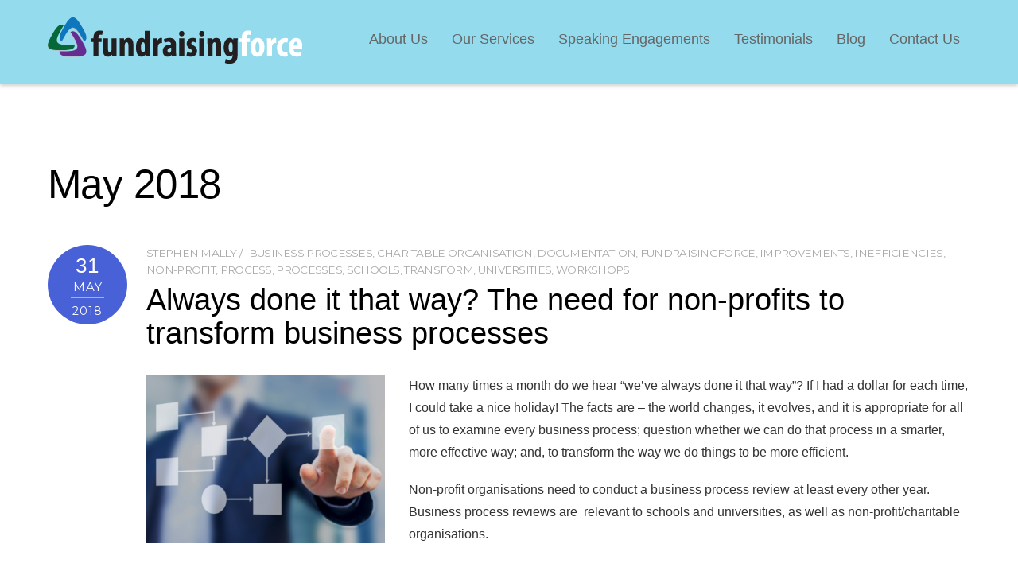

--- FILE ---
content_type: text/html; charset=UTF-8
request_url: https://fundraisingforce.com.au/2018/05/
body_size: 15887
content:
<!DOCTYPE html>
<html lang="en-AU">
<head>
<meta charset="UTF-8">
<meta name='robots' content='noindex, follow' />
	
	<title>May 2018 - FundraisingForce</title>
	<meta property="og:locale" content="en_US" />
	<meta property="og:type" content="website" />
	<meta property="og:title" content="May 2018 - FundraisingForce" />
	<meta property="og:url" content="https://fundraisingforce.com.au/2018/05/" />
	<meta property="og:site_name" content="FundraisingForce" />
	<meta name="twitter:card" content="summary" />
	<meta name="twitter:site" content="@FRaisingForce" />
	<script type="application/ld+json" class="yoast-schema-graph">{"@context":"https://schema.org","@graph":[{"@type":"WebSite","@id":"https://fundraisingforce.com.au/#website","url":"https://fundraisingforce.com.au/","name":"FundraisingForce","description":"Your Mission = Our Business","potentialAction":[{"@type":"SearchAction","target":{"@type":"EntryPoint","urlTemplate":"https://fundraisingforce.com.au/?s={search_term_string}"},"query-input":"required name=search_term_string"}],"inLanguage":"en-AU"},{"@type":"CollectionPage","@id":"https://fundraisingforce.com.au/2018/05/#webpage","url":"https://fundraisingforce.com.au/2018/05/","name":"May 2018 - FundraisingForce","isPartOf":{"@id":"https://fundraisingforce.com.au/#website"},"breadcrumb":{"@id":"https://fundraisingforce.com.au/2018/05/#breadcrumb"},"inLanguage":"en-AU","potentialAction":[{"@type":"ReadAction","target":["https://fundraisingforce.com.au/2018/05/"]}]},{"@type":"BreadcrumbList","@id":"https://fundraisingforce.com.au/2018/05/#breadcrumb","itemListElement":[{"@type":"ListItem","position":1,"name":"Home","item":"https://fundraisingforce.com.au/"},{"@type":"ListItem","position":2,"name":"Archives for May 2018"}]}]}</script>
	
<link rel='dns-prefetch' href='//fonts.googleapis.com' />
<link rel='dns-prefetch' href='//s.w.org' />
<link rel="alternate" type="application/rss+xml" title="FundraisingForce &raquo; Feed" href="https://fundraisingforce.com.au/feed/" />
<link rel="alternate" type="application/rss+xml" title="FundraisingForce &raquo; Comments Feed" href="https://fundraisingforce.com.au/comments/feed/" />
<script type="text/javascript">
window._wpemojiSettings = {"baseUrl":"https:\/\/s.w.org\/images\/core\/emoji\/13.1.0\/72x72\/","ext":".png","svgUrl":"https:\/\/s.w.org\/images\/core\/emoji\/13.1.0\/svg\/","svgExt":".svg","source":{"concatemoji":"https:\/\/fundraisingforce.com.au\/zeseedre\/js\/wp-emoji-release.min.js?ver=5.9"}};
/*! This file is auto-generated */
!function(e,a,t){var n,r,o,i=a.createElement("canvas"),p=i.getContext&&i.getContext("2d");function s(e,t){var a=String.fromCharCode;p.clearRect(0,0,i.width,i.height),p.fillText(a.apply(this,e),0,0);e=i.toDataURL();return p.clearRect(0,0,i.width,i.height),p.fillText(a.apply(this,t),0,0),e===i.toDataURL()}function c(e){var t=a.createElement("script");t.src=e,t.defer=t.type="text/javascript",a.getElementsByTagName("head")[0].appendChild(t)}for(o=Array("flag","emoji"),t.supports={everything:!0,everythingExceptFlag:!0},r=0;r<o.length;r++)t.supports[o[r]]=function(e){if(!p||!p.fillText)return!1;switch(p.textBaseline="top",p.font="600 32px Arial",e){case"flag":return s([127987,65039,8205,9895,65039],[127987,65039,8203,9895,65039])?!1:!s([55356,56826,55356,56819],[55356,56826,8203,55356,56819])&&!s([55356,57332,56128,56423,56128,56418,56128,56421,56128,56430,56128,56423,56128,56447],[55356,57332,8203,56128,56423,8203,56128,56418,8203,56128,56421,8203,56128,56430,8203,56128,56423,8203,56128,56447]);case"emoji":return!s([10084,65039,8205,55357,56613],[10084,65039,8203,55357,56613])}return!1}(o[r]),t.supports.everything=t.supports.everything&&t.supports[o[r]],"flag"!==o[r]&&(t.supports.everythingExceptFlag=t.supports.everythingExceptFlag&&t.supports[o[r]]);t.supports.everythingExceptFlag=t.supports.everythingExceptFlag&&!t.supports.flag,t.DOMReady=!1,t.readyCallback=function(){t.DOMReady=!0},t.supports.everything||(n=function(){t.readyCallback()},a.addEventListener?(a.addEventListener("DOMContentLoaded",n,!1),e.addEventListener("load",n,!1)):(e.attachEvent("onload",n),a.attachEvent("onreadystatechange",function(){"complete"===a.readyState&&t.readyCallback()})),(n=t.source||{}).concatemoji?c(n.concatemoji):n.wpemoji&&n.twemoji&&(c(n.twemoji),c(n.wpemoji)))}(window,document,window._wpemojiSettings);
</script>
<style>
	.themify_builder .wow { visibility: hidden; }
	div:not(.caroufredsel_wrapper) > .themify_builder_slider > li:not(:first-child), .mfp-hide { display: none; }
a.themify_lightbox, .module-gallery a, .gallery-icon, .themify_lightboxed_images .post a[href$="jpg"], .themify_lightboxed_images .post a[href$="gif"], .themify_lightboxed_images .post a[href$="png"], .themify_lightboxed_images .post a[href$="JPG"], .themify_lightboxed_images .post a[href$="GIF"], .themify_lightboxed_images .post a[href$="PNG"], .themify_lightboxed_images .post a[href$="jpeg"], .themify_lightboxed_images .post a[href$="JPEG"] { cursor:not-allowed; }
	.themify_lightbox_loaded a.themify_lightbox, .themify_lightbox_loaded .module-gallery a, .themify_lightbox_loaded .gallery-icon { cursor:pointer; }
	</style><style type="text/css">
img.wp-smiley,
img.emoji {
	display: inline !important;
	border: none !important;
	box-shadow: none !important;
	height: 1em !important;
	width: 1em !important;
	margin: 0 0.07em !important;
	vertical-align: -0.1em !important;
	background: none !important;
	padding: 0 !important;
}
</style>
	<link rel='stylesheet' id='themify-common-css'  href='https://fundraisingforce.com.au/holripyg/themify/css/themify.common.min.css?ver=4.9.1' type='text/css' media='all' />
<meta name="themify-framework-css" data-href="https://fundraisingforce.com.au/holripyg/themify/css/themify.framework.min.css?ver=4.9.1" content="themify-framework-css" id="themify-framework-css" /><meta name="builder-styles-css" data-href="https://fundraisingforce.com.au/holripyg/themify/themify-builder/css/themify-builder-style.min.css?ver=4.9.1" content="builder-styles-css" id="builder-styles-css" />
<link rel='stylesheet' id='wp-block-library-css'  href='https://fundraisingforce.com.au/zeseedre/css/dist/block-library/style.min.css?ver=5.9' type='text/css' media='all' />
<style id='global-styles-inline-css' type='text/css'>
body{--wp--preset--color--black: #000000;--wp--preset--color--cyan-bluish-gray: #abb8c3;--wp--preset--color--white: #ffffff;--wp--preset--color--pale-pink: #f78da7;--wp--preset--color--vivid-red: #cf2e2e;--wp--preset--color--luminous-vivid-orange: #ff6900;--wp--preset--color--luminous-vivid-amber: #fcb900;--wp--preset--color--light-green-cyan: #7bdcb5;--wp--preset--color--vivid-green-cyan: #00d084;--wp--preset--color--pale-cyan-blue: #8ed1fc;--wp--preset--color--vivid-cyan-blue: #0693e3;--wp--preset--color--vivid-purple: #9b51e0;--wp--preset--gradient--vivid-cyan-blue-to-vivid-purple: linear-gradient(135deg,rgba(6,147,227,1) 0%,rgb(155,81,224) 100%);--wp--preset--gradient--light-green-cyan-to-vivid-green-cyan: linear-gradient(135deg,rgb(122,220,180) 0%,rgb(0,208,130) 100%);--wp--preset--gradient--luminous-vivid-amber-to-luminous-vivid-orange: linear-gradient(135deg,rgba(252,185,0,1) 0%,rgba(255,105,0,1) 100%);--wp--preset--gradient--luminous-vivid-orange-to-vivid-red: linear-gradient(135deg,rgba(255,105,0,1) 0%,rgb(207,46,46) 100%);--wp--preset--gradient--very-light-gray-to-cyan-bluish-gray: linear-gradient(135deg,rgb(238,238,238) 0%,rgb(169,184,195) 100%);--wp--preset--gradient--cool-to-warm-spectrum: linear-gradient(135deg,rgb(74,234,220) 0%,rgb(151,120,209) 20%,rgb(207,42,186) 40%,rgb(238,44,130) 60%,rgb(251,105,98) 80%,rgb(254,248,76) 100%);--wp--preset--gradient--blush-light-purple: linear-gradient(135deg,rgb(255,206,236) 0%,rgb(152,150,240) 100%);--wp--preset--gradient--blush-bordeaux: linear-gradient(135deg,rgb(254,205,165) 0%,rgb(254,45,45) 50%,rgb(107,0,62) 100%);--wp--preset--gradient--luminous-dusk: linear-gradient(135deg,rgb(255,203,112) 0%,rgb(199,81,192) 50%,rgb(65,88,208) 100%);--wp--preset--gradient--pale-ocean: linear-gradient(135deg,rgb(255,245,203) 0%,rgb(182,227,212) 50%,rgb(51,167,181) 100%);--wp--preset--gradient--electric-grass: linear-gradient(135deg,rgb(202,248,128) 0%,rgb(113,206,126) 100%);--wp--preset--gradient--midnight: linear-gradient(135deg,rgb(2,3,129) 0%,rgb(40,116,252) 100%);--wp--preset--duotone--dark-grayscale: url('#wp-duotone-dark-grayscale');--wp--preset--duotone--grayscale: url('#wp-duotone-grayscale');--wp--preset--duotone--purple-yellow: url('#wp-duotone-purple-yellow');--wp--preset--duotone--blue-red: url('#wp-duotone-blue-red');--wp--preset--duotone--midnight: url('#wp-duotone-midnight');--wp--preset--duotone--magenta-yellow: url('#wp-duotone-magenta-yellow');--wp--preset--duotone--purple-green: url('#wp-duotone-purple-green');--wp--preset--duotone--blue-orange: url('#wp-duotone-blue-orange');--wp--preset--font-size--small: 13px;--wp--preset--font-size--medium: 20px;--wp--preset--font-size--large: 36px;--wp--preset--font-size--x-large: 42px;}.has-black-color{color: var(--wp--preset--color--black) !important;}.has-cyan-bluish-gray-color{color: var(--wp--preset--color--cyan-bluish-gray) !important;}.has-white-color{color: var(--wp--preset--color--white) !important;}.has-pale-pink-color{color: var(--wp--preset--color--pale-pink) !important;}.has-vivid-red-color{color: var(--wp--preset--color--vivid-red) !important;}.has-luminous-vivid-orange-color{color: var(--wp--preset--color--luminous-vivid-orange) !important;}.has-luminous-vivid-amber-color{color: var(--wp--preset--color--luminous-vivid-amber) !important;}.has-light-green-cyan-color{color: var(--wp--preset--color--light-green-cyan) !important;}.has-vivid-green-cyan-color{color: var(--wp--preset--color--vivid-green-cyan) !important;}.has-pale-cyan-blue-color{color: var(--wp--preset--color--pale-cyan-blue) !important;}.has-vivid-cyan-blue-color{color: var(--wp--preset--color--vivid-cyan-blue) !important;}.has-vivid-purple-color{color: var(--wp--preset--color--vivid-purple) !important;}.has-black-background-color{background-color: var(--wp--preset--color--black) !important;}.has-cyan-bluish-gray-background-color{background-color: var(--wp--preset--color--cyan-bluish-gray) !important;}.has-white-background-color{background-color: var(--wp--preset--color--white) !important;}.has-pale-pink-background-color{background-color: var(--wp--preset--color--pale-pink) !important;}.has-vivid-red-background-color{background-color: var(--wp--preset--color--vivid-red) !important;}.has-luminous-vivid-orange-background-color{background-color: var(--wp--preset--color--luminous-vivid-orange) !important;}.has-luminous-vivid-amber-background-color{background-color: var(--wp--preset--color--luminous-vivid-amber) !important;}.has-light-green-cyan-background-color{background-color: var(--wp--preset--color--light-green-cyan) !important;}.has-vivid-green-cyan-background-color{background-color: var(--wp--preset--color--vivid-green-cyan) !important;}.has-pale-cyan-blue-background-color{background-color: var(--wp--preset--color--pale-cyan-blue) !important;}.has-vivid-cyan-blue-background-color{background-color: var(--wp--preset--color--vivid-cyan-blue) !important;}.has-vivid-purple-background-color{background-color: var(--wp--preset--color--vivid-purple) !important;}.has-black-border-color{border-color: var(--wp--preset--color--black) !important;}.has-cyan-bluish-gray-border-color{border-color: var(--wp--preset--color--cyan-bluish-gray) !important;}.has-white-border-color{border-color: var(--wp--preset--color--white) !important;}.has-pale-pink-border-color{border-color: var(--wp--preset--color--pale-pink) !important;}.has-vivid-red-border-color{border-color: var(--wp--preset--color--vivid-red) !important;}.has-luminous-vivid-orange-border-color{border-color: var(--wp--preset--color--luminous-vivid-orange) !important;}.has-luminous-vivid-amber-border-color{border-color: var(--wp--preset--color--luminous-vivid-amber) !important;}.has-light-green-cyan-border-color{border-color: var(--wp--preset--color--light-green-cyan) !important;}.has-vivid-green-cyan-border-color{border-color: var(--wp--preset--color--vivid-green-cyan) !important;}.has-pale-cyan-blue-border-color{border-color: var(--wp--preset--color--pale-cyan-blue) !important;}.has-vivid-cyan-blue-border-color{border-color: var(--wp--preset--color--vivid-cyan-blue) !important;}.has-vivid-purple-border-color{border-color: var(--wp--preset--color--vivid-purple) !important;}.has-vivid-cyan-blue-to-vivid-purple-gradient-background{background: var(--wp--preset--gradient--vivid-cyan-blue-to-vivid-purple) !important;}.has-light-green-cyan-to-vivid-green-cyan-gradient-background{background: var(--wp--preset--gradient--light-green-cyan-to-vivid-green-cyan) !important;}.has-luminous-vivid-amber-to-luminous-vivid-orange-gradient-background{background: var(--wp--preset--gradient--luminous-vivid-amber-to-luminous-vivid-orange) !important;}.has-luminous-vivid-orange-to-vivid-red-gradient-background{background: var(--wp--preset--gradient--luminous-vivid-orange-to-vivid-red) !important;}.has-very-light-gray-to-cyan-bluish-gray-gradient-background{background: var(--wp--preset--gradient--very-light-gray-to-cyan-bluish-gray) !important;}.has-cool-to-warm-spectrum-gradient-background{background: var(--wp--preset--gradient--cool-to-warm-spectrum) !important;}.has-blush-light-purple-gradient-background{background: var(--wp--preset--gradient--blush-light-purple) !important;}.has-blush-bordeaux-gradient-background{background: var(--wp--preset--gradient--blush-bordeaux) !important;}.has-luminous-dusk-gradient-background{background: var(--wp--preset--gradient--luminous-dusk) !important;}.has-pale-ocean-gradient-background{background: var(--wp--preset--gradient--pale-ocean) !important;}.has-electric-grass-gradient-background{background: var(--wp--preset--gradient--electric-grass) !important;}.has-midnight-gradient-background{background: var(--wp--preset--gradient--midnight) !important;}.has-small-font-size{font-size: var(--wp--preset--font-size--small) !important;}.has-medium-font-size{font-size: var(--wp--preset--font-size--medium) !important;}.has-large-font-size{font-size: var(--wp--preset--font-size--large) !important;}.has-x-large-font-size{font-size: var(--wp--preset--font-size--x-large) !important;}
</style>
<link rel='stylesheet' id='contact-form-7-css'  href='https://fundraisingforce.com.au/oomooksy/contact-form-7/includes/css/styles.css?ver=5.5.4' type='text/css' media='all' />
<link rel='stylesheet' id='theme-style-css'  href='https://fundraisingforce.com.au/holripyg/style.min.css?ver=2.2.2' type='text/css' media='all' />
<link rel='stylesheet' id='themify-media-queries-css'  href='https://fundraisingforce.com.au/holripyg/media-queries.min.css?ver=2.2.2' type='text/css' media='all' />
<link rel='stylesheet' id='themify-skin-css'  href='https://fundraisingforce.com.au/holripyg/skins/blue/style.min.css?ver=4.9.1' type='text/css' media='all' />
<link rel='stylesheet' id='themify-customize-css'  href='https://fundraisingforce.com.au/thytsodu/themify-customizer.css?ver=18.06.03.10.27.16' type='text/css' media='all' />
<link rel='stylesheet' id='themify-google-fonts-css'  href='https://fonts.googleapis.com/css?family=Arial:%20Helvetica,%20sans-serif|Arial:%20Helvetica,%20sans-serif|Arial:%20Helvetica,%20sans-serif|Arial:%20Helvetica,%20sans-serif|Arial:%20Helvetica,%20sans-serif|Arial:%20Helvetica,%20sans-serif|Arial:%20Helvetica,%20sans-serif|Arial:%20Helvetica,%20sans-serif|Montserrat:400,700|Open+Sans:400,300,600,700|Copse&#038;subset=latin' type='text/css' media='all' />
<script type='text/javascript' src='https://fundraisingforce.com.au/zeseedre/js/jquery/jquery.min.js?ver=3.6.0' id='jquery-core-js'></script>
<script type='text/javascript' src='https://fundraisingforce.com.au/zeseedre/js/jquery/jquery-migrate.min.js?ver=3.3.2' id='jquery-migrate-js'></script>
<script type='text/javascript' src='//fundraisingforce.com.au/oomooksy/wp-hide-security-enhancer/assets/js/devtools-detect.js?ver=5.9' id='devtools-detect-js'></script>
<link rel="https://api.w.org/" href="https://fundraisingforce.com.au/wp-json/" /><link rel="EditURI" type="application/rsd+xml" title="RSD" href="https://fundraisingforce.com.au/xmlrpc.php?rsd" />
<link href="https://fundraisingforce.com.au/thytsodu/2017/04/frf_favicon.png" rel="shortcut icon" /> 
<style type='text/css'>
body {
background-image: none;
}
#headerwrap {
background-image: none;
}
#body {
background-image: none;
}
#footerwrap {
background-image: none;
}
body {
color: #333333;
}
h1 {
font-family: "Arial, Helvetica, sans-serif";
text-transform: none;
}
h2 {
font-family: "Arial, Helvetica, sans-serif";
text-transform: none;
}
h3 {
font-family: "Arial, Helvetica, sans-serif";
font-weight: normal;
text-transform: none;
}
h4 {
font-family: "Arial, Helvetica, sans-serif";
text-transform: none;
}
#header {
background-color: #93dbed;
color: #333333;
}
#site-logo a {
font-family: "Arial, Helvetica, sans-serif";
}
#main-nav a {
font-family: "Arial, Helvetica, sans-serif";
font-size: 18px;
}
.post-title {
font-family: "Arial, Helvetica, sans-serif";
font-variant: normal;
text-transform: none;
text-decoration: none;
}
.page-title {
font-family: "Arial, Helvetica, sans-serif";
text-transform: none;
}
</style>
		<link rel="preconnect" href="https://fonts.googleapis.com" crossorigin/>
	
	<script type="text/javascript">
	    var tf_mobile_menu_trigger_point = 1200;
	</script>
	
<meta name="viewport" content="width=device-width, initial-scale=1">
</head>
<body data-rsssl=1 class="archive date themify-fw-4-9-1 themify-corporate-2-2-2 skin-blue webkit not-ie sidebar-none no-home no-touch default_width has-fixed-header fixed-header builder-parallax-scrolling-active">
<script type="text/javascript">
	function themifyMobileMenuTrigger(e) {
		var w = document.body.clientWidth;
		if( w > 0 && w <= tf_mobile_menu_trigger_point ) {
			document.body.classList.add( 'mobile_menu_active' );
		} else {
			document.body.classList.remove( 'mobile_menu_active' );
		}
		
	}
	themifyMobileMenuTrigger();
	var _init =function () {
	    jQuery( window ).on('tfsmartresize.tf_mobile_menu', themifyMobileMenuTrigger );
	    document.removeEventListener( 'DOMContentLoaded', _init, {once:true,passive:true} );
	    _init=null;
	};
	document.addEventListener( 'DOMContentLoaded', _init, {once:true,passive:true} );
</script>
<div id="pagewrap" class="hfeed site">
	<div id="headerwrap">
		
		<header id="header" class="pagewidth clearfix" itemscope="itemscope" itemtype="https://schema.org/WPHeader">
        	
			<div class="logo-wrap">
				<div id="site-logo"><a href="https://fundraisingforce.com.au" title="FundraisingForce"><img src="https://fundraisingforce.com.au/thytsodu/2014/06/frf_website_logo.png" alt="FundraisingForce" title="FundraisingForce" /></a></div>														<div id="site-description" class="site-description"><span>Your Mission = Our Business</span></div>
							</div>
			<a id="menu-icon" href="#mobile-menu"><span class="menu-icon-inner"></span></a>
			<div id="mobile-menu" class="sidemenu sidemenu-off">
				
				<div class="social-widget">
					
									</div>
				
				<div id="searchform-wrap">
									</div>
				
				<nav id="main-nav-wrap" itemscope="itemscope" itemtype="https://schema.org/SiteNavigationElement">
					<ul id="main-nav" class="main-nav clearfix menu-name-home-menu"><li id="menu-item-2224" class="menu-item menu-item-type-custom menu-item-object-custom menu-item-home menu-item-2224"><a href="https://fundraisingforce.com.au/#about_us">About Us</a></li>
<li id="menu-item-2226" class="menu-item menu-item-type-custom menu-item-object-custom menu-item-home menu-item-2226"><a href="https://fundraisingforce.com.au/#our_services">Our Services</a></li>
<li id="menu-item-2451" class="menu-item menu-item-type-custom menu-item-object-custom menu-item-home menu-item-2451"><a href="https://fundraisingforce.com.au/#speaking_engagements">Speaking Engagements</a></li>
<li id="menu-item-2452" class="menu-item menu-item-type-custom menu-item-object-custom menu-item-home menu-item-2452"><a href="https://fundraisingforce.com.au/#testimonials">Testimonials</a></li>
<li id="menu-item-2342" class="menu-item menu-item-type-custom menu-item-object-custom menu-item-home menu-item-2342"><a href="https://fundraisingforce.com.au/#blog">Blog</a></li>
<li id="menu-item-2227" class="menu-item menu-item-type-custom menu-item-object-custom menu-item-home menu-item-2227"><a href="https://fundraisingforce.com.au/#contact_us">Contact Us</a></li>
</ul>					
				</nav>
				<a id="menu-icon-close" href="#"></a>
				
			</div>
			
			
		</header>
		
        
	</div>
	
	<div id="body" class="clearfix">
		
<div id="layout" class="pagewidth clearfix">
	
    	<div id="content" class="clearfix">
    	
		 <h1 class="page-title">May 2018 </h1>		
				
			
			<div id="loops-wrapper" class="loops-wrapper sidebar-none list-post">
				
											
<article id="post-6017" class="post clearfix post-6017 type-post status-publish format-standard hentry category-blog category-non-profit-management tag-business-processes tag-charitable-organisation tag-documentation tag-fundraisingforce tag-improvements tag-inefficiencies tag-non-profit tag-process tag-processes tag-schools tag-transform tag-universities tag-workshops has-post-title has-post-date no-post-category has-post-tag no-post-comment has-post-author ">
	
			
		
			
			<div class="post-date-wrap">
			<time datetime="2018-05-31" class="post-date entry-date updated">
				<span class="day">31</span>
				<span class="month">May</span>
				<span class="year">2018</span>
			</time>
		</div>
	
	<div class="post-content">
					<p class="post-meta entry-meta">
									<span class="post-author"><span class="author vcard"><a class="url fn n" href="https://fundraisingforce.com.au/author/stephen/" rel="author">Stephen Mally</a></span></span>
				
				
									 <span class="post-tag"><a href="https://fundraisingforce.com.au/tag/business-processes/" rel="tag">Business processes</a>, <a href="https://fundraisingforce.com.au/tag/charitable-organisation/" rel="tag">Charitable organisation</a>, <a href="https://fundraisingforce.com.au/tag/documentation/" rel="tag">Documentation</a>, <a href="https://fundraisingforce.com.au/tag/fundraisingforce/" rel="tag">FundraisingForce</a>, <a href="https://fundraisingforce.com.au/tag/improvements/" rel="tag">improvements</a>, <a href="https://fundraisingforce.com.au/tag/inefficiencies/" rel="tag">Inefficiencies</a>, <a href="https://fundraisingforce.com.au/tag/non-profit/" rel="tag">Non-profit</a>, <a href="https://fundraisingforce.com.au/tag/process/" rel="tag">Process</a>, <a href="https://fundraisingforce.com.au/tag/processes/" rel="tag">Processes</a>, <a href="https://fundraisingforce.com.au/tag/schools/" rel="tag">Schools</a>, <a href="https://fundraisingforce.com.au/tag/transform/" rel="tag">Transform</a>, <a href="https://fundraisingforce.com.au/tag/universities/" rel="tag">Universities</a>, <a href="https://fundraisingforce.com.au/tag/workshops/" rel="tag">Workshops</a></span>				
				
			</p>
		
					 <h2 class="post-title entry-title"><a href="https://fundraisingforce.com.au/transform-business-processes/">Always done it that way? The need for non-profits to transform business processes</a> </h2>		
		<div class="entry-content">
			
				<p><a href="https://fundraisingforce.com.au/thytsodu/2018/05/Snip20180531_4.png"><img loading="lazy" class="alignleft wp-image-6019 size-medium" title="Transform" src="https://fundraisingforce.com.au/thytsodu/2018/05/Snip20180531_4-300x212.png" alt="" width="300" height="212" srcset="https://fundraisingforce.com.au/thytsodu/2018/05/Snip20180531_4-300x212.png 300w, https://fundraisingforce.com.au/thytsodu/2018/05/Snip20180531_4-768x542.png 768w, https://fundraisingforce.com.au/thytsodu/2018/05/Snip20180531_4-1024x723.png 1024w, https://fundraisingforce.com.au/thytsodu/2018/05/Snip20180531_4.png 1374w" sizes="(max-width: 300px) 100vw, 300px" /></a>How many times a month do we hear &#8220;we&#8217;ve always done it that way&#8221;? If I had a dollar for each time, I could take a nice holiday! The facts are &#8211; the world changes, it evolves, and it is appropriate for all of us to examine every business process; question whether we can do that process in a smarter, more effective way; and, to transform the way we do things to be more efficient.</p>
<p>Non-profit organisations need to conduct a business process review at least every other year. Business process reviews are  relevant to schools and universities, as well as non-profit/charitable organisations.</p>
<h4>Business Process Review &#8211; the process&#8230;</h4>
<p>A business process review involves the following:</p>
<ul>
<li> Workshops
<ul>
<li>Workshops aligned with an agenda set with your team members.
<ul>
<li>The agenda may cover all business areas or you may limit them to one portfolio or given processes within a single portfolio.</li>
</ul>
</li>
<li>A review of all business processes, including any documentation to back up the process.</li>
<li>A day in the life &#8211; where a consultant works the processes with staff of the organisation in order to understand areas where there are bottlenecks, inefficiencies and opportunities for improvement.</li>
<li>A review of processes aligned with your non-profit organisation&#8217;s constituent relationship management (CRM) solution.</li>
</ul>
</li>
<li>Document Review
<ul>
<li>A review of all organisation documentation related to policies and procedures.</li>
</ul>
</li>
<li>Observations and Recommendations Report
<ul>
<li>A final report should be delivered and should contain observations and best practice recommendations from the review.</li>
<li>The report should also contain an action plan to address the recommendations.</li>
</ul>
</li>
<li>Implementation
<ul>
<li>Implementation of the adopted best practice recommendations.</li>
</ul>
</li>
</ul>
<h4>Advantages of External Consultant</h4>
<p>Why hire an external consultant and why not just do the review yourself?</p>
<p>There are multiple advantages to hiring an external consultant to conduct the business process review:</p>
<ul>
<li>External set of eyes. The consultant brings a fresh set of eyes to your business.</li>
<li>Objectivity. The consultant is unbiased and unattached to your business. He/she ought to be objective in their approach and have one interest in mind &#8211; to bring about efficiencies and to applaud existing best practices.</li>
<li>Experience. The consultant should bring years of experience to your organisation and also experiences from like organisations.</li>
</ul>
<p>FundraisingForce conducts business process reviews. If you are interested in learning more, contact us at stephen@fundraisingforce.com.au or on our <a href="https://fundraisingforce.com.au/#contact_us">contact us</a> form on the FundraisingForce website.</p>
<p>&nbsp;</p>
<div id="themify_builder_content-6017" data-postid="6017" class="themify_builder_content themify_builder_content-6017 themify_builder">
    </div>
			
		</div>
		
	</div>
	
	
</article>
					
				
											
<article id="post-6004" class="post clearfix post-6004 type-post status-publish format-standard hentry category-blog category-donor-care category-non-profit-management tag-customer-service tag-fundraising tag-good-customer-service tag-nfp tag-non-profit has-post-title has-post-date no-post-category has-post-tag no-post-comment has-post-author ">
	
			
		
			
			<div class="post-date-wrap">
			<time datetime="2018-05-29" class="post-date entry-date updated">
				<span class="day">29</span>
				<span class="month">May</span>
				<span class="year">2018</span>
			</time>
		</div>
	
	<div class="post-content">
					<p class="post-meta entry-meta">
									<span class="post-author"><span class="author vcard"><a class="url fn n" href="https://fundraisingforce.com.au/author/stephen/" rel="author">Stephen Mally</a></span></span>
				
				
									 <span class="post-tag"><a href="https://fundraisingforce.com.au/tag/customer-service/" rel="tag">Customer Service</a>, <a href="https://fundraisingforce.com.au/tag/fundraising/" rel="tag">Fundraising</a>, <a href="https://fundraisingforce.com.au/tag/good-customer-service/" rel="tag">Good customer service</a>, <a href="https://fundraisingforce.com.au/tag/nfp/" rel="tag">NFP</a>, <a href="https://fundraisingforce.com.au/tag/non-profit/" rel="tag">Non-profit</a></span>				
				
			</p>
		
					 <h2 class="post-title entry-title"><a href="https://fundraisingforce.com.au/customer-service-failures-apparent-non-profit/">Customer service failures &#8211; are they apparent in your non-profit?</a> </h2>		
		<div class="entry-content">
			
				<p><a href="https://fundraisingforce.com.au/thytsodu/2018/05/customer-service-puzzle-showing-support-and-assistance_GyvjvMwu.jpg"><img loading="lazy" class="alignleft wp-image-6005 size-thumbnail" title="Customer Service" src="https://fundraisingforce.com.au/thytsodu/2018/05/customer-service-puzzle-showing-support-and-assistance_GyvjvMwu-150x150.jpg" alt="Customer Service" width="150" height="150" srcset="https://fundraisingforce.com.au/thytsodu/2018/05/customer-service-puzzle-showing-support-and-assistance_GyvjvMwu-150x150.jpg 150w, https://fundraisingforce.com.au/thytsodu/2018/05/customer-service-puzzle-showing-support-and-assistance_GyvjvMwu-1024x773-56x56.jpg 56w" sizes="(max-width: 150px) 100vw, 150px" /></a>Think about a time when you became agitated with a company you were dealing with as a consumer. Was it an airline, an online store, a retailer, a hotel, or a restaurant? What got your blood pressure up? How could this customer service experience have been prevented? Customer service failures are easily identifiable. Are they apparent in your non-profit?</p>
<p>You and I do not put up with poor customer service as consumers. If we receive poor customer service, we likely complain directly to the supplier via letter, email, phone, or, even, Twitter and other more public channels. In the NFP sector, why would donors put up with a charity and why would non-profits put up with suppliers who are not on top of their customer service game?</p>
<p>I had a conversation yesterday with a customer about what it means for a supplier to deliver good customer service to the NFP sector. We talked about the great customer service NFP suppliers deliver pre-sales; however, once the purchased is signed, the solid customer service goes out the window. We talked about companies who serve our sector and how little customer service is delivered, especially on a pro-active basis. We also talked about the fact that often smaller suppliers deliver far more superior customer service than the larger suppliers.</p>
<h4>Customer Service Action Items</h4>
<p>What must each of us do to ensure those things do not occur in our organisation or business?</p>
<p><strong>Good customer service begins at home. </strong>Your team – whether in a charity or supplier to NFPs – need to consider their work colleagues to be their customers. We need to be responsive of one another in meetings, email, and other forums. A positive atmosphere is infectious, as is a poisonous atmosphere.</p>
<p>When customer service is delivered to one another, it spreads to our external customers – donors or charities.</p>
<p><strong>Turnaround time.</strong> We should expect to hear back from one another within a business day when there is not a holiday or sick leave situation. When a day’s turnaround time is not possible, set expectations with the “customer”. Be clear about length of time and, perhaps, reasons why it may take you a bit longer. Keep the consumer informed about your progress.</p>
<p><strong>Gift entry/acknowledgement</strong>. Charities should be responsive to donors when a contribution is received. How does your organisation measure up? You don’t know? You should. Processing a gift and returning a receipt/acknowledgement within 48 hours is critical. I have said it before. You and I cannot control the amount of time it takes Australia Post to get the donation to the charity. Likewise, we cannot control the amount of time it takes Post to get the thank you letter to the donor. Therefore, we must control the length of time the gift is in our custody.</p>
<p>Processing time must be measured, goals set, and KPIs monitored.</p>
<p><strong>Friendly, upbeat greetings</strong>. Whoever is on the telephone or greets visitors to your organisation needs to be friendly and upbeat at all times and no matter the distractions. Remember the old saying that you do not get a second chance to make a first impression? Use that rule at the reception desk.</p>
<p><strong>Do Not. </strong>As a member of a team, you cannot blame others for not being able to respond in a reasonable time frame. Additionally, do not tell people you are “flat out” and cannot complete their task. Doing so makes it seem like you believe they, too, are not busy. We are all busy. And, doing so also diminishes the importance of their task!</p>
<p><strong>Absence won’t make the heart grow fonder</strong>. Be sure to have constant coverage and even during holiday and sick periods. Do not assume your donors or customers will understand and will simply wait for their key contact to return. Set out of office messages on the phone and email systems.</p>
<p><strong>Be proactive. </strong>Reach out to your donors in between asks. Check in with your donors just to see how they are doing. Suppliers should do the same. Suppliers should reach out to NFPs to share ideas, discuss how other customers have overcome a challenge.</p>
<p><strong>The hard stuff</strong>. Having difficulty accomplishing the hard stuff should not prevent us from delivering good customer service and it should not prevent us from accomplishing the day-to-day, more routine, items. If a donor or a customer, in the case of a suppler, asks something that cannot quickly be answered or, perhaps will require a bit of research, set clear expectations about the timeline it might take to get an answer.</p>
<p>Under-promise and over-deliver.</p>
<p>Good customer service levels do not have to be difficult to achieve. Start at home; repeat it to your external audiences; set metrics for turnaround time; ensure friendly and upbeat atmosphere at the point of reception; do not blame others and do not use the “flat out” excuse; fill gaps in staffing during holiday and sick periods; and don’t let the hard stuff get in the way of the more routine items.</p>
<p>Following these simple tasks will let you, as a non-profit or a supplier in our space, shine throughout the year.</p>
<div id="themify_builder_content-6004" data-postid="6004" class="themify_builder_content themify_builder_content-6004 themify_builder">
    </div>
			
		</div>
		
	</div>
	
	
</article>
					
				
											
<article id="post-5996" class="post clearfix post-5996 type-post status-publish format-standard hentry category-blog category-data-hygiene category-donor-care category-fundraising category-non-profit-management tag-advancement-services tag-cee tag-confirm tag-constituent-relationship-management tag-crm tag-data-cleansing tag-data-hygiene-2 tag-database tag-donor-care-2 tag-edit tag-enhance tag-supporter-services has-post-title has-post-date no-post-category has-post-tag no-post-comment has-post-author ">
	
			
		
			
			<div class="post-date-wrap">
			<time datetime="2018-05-25" class="post-date entry-date updated">
				<span class="day">25</span>
				<span class="month">May</span>
				<span class="year">2018</span>
			</time>
		</div>
	
	<div class="post-content">
					<p class="post-meta entry-meta">
									<span class="post-author"><span class="author vcard"><a class="url fn n" href="https://fundraisingforce.com.au/author/stephen/" rel="author">Stephen Mally</a></span></span>
				
				
									 <span class="post-tag"><a href="https://fundraisingforce.com.au/tag/advancement-services/" rel="tag">Advancement Services</a>, <a href="https://fundraisingforce.com.au/tag/cee/" rel="tag">CEE</a>, <a href="https://fundraisingforce.com.au/tag/confirm/" rel="tag">Confirm</a>, <a href="https://fundraisingforce.com.au/tag/constituent-relationship-management/" rel="tag">Constituent Relationship Management</a>, <a href="https://fundraisingforce.com.au/tag/crm/" rel="tag">CRM</a>, <a href="https://fundraisingforce.com.au/tag/data-cleansing/" rel="tag">Data cleansing</a>, <a href="https://fundraisingforce.com.au/tag/data-hygiene-2/" rel="tag">Data hygiene</a>, <a href="https://fundraisingforce.com.au/tag/database/" rel="tag">Database</a>, <a href="https://fundraisingforce.com.au/tag/donor-care-2/" rel="tag">Donor care</a>, <a href="https://fundraisingforce.com.au/tag/edit/" rel="tag">Edit</a>, <a href="https://fundraisingforce.com.au/tag/enhance/" rel="tag">Enhance</a>, <a href="https://fundraisingforce.com.au/tag/supporter-services/" rel="tag">Supporter services</a></span>				
				
			</p>
		
					 <h2 class="post-title entry-title"><a href="https://fundraisingforce.com.au/right-fundraising-software-focus-data-hygiene/">The right fundraising software? Should the focus be on data hygiene?</a> </h2>		
		<div class="entry-content">
			
				<p>I receive a call each week from a non-profit organisation asking for help in finding the “right fundraising software” for the organisation. The charity wants to find software that will deliver across the organisation. For some organisations, FundraisingForce conducts constituent relationship management (CRM) searches to find the right fit. Perhaps the conversation should first start with discussions about data hygiene.</p>
<p>Conversations can be had about the requirements of the organisation in order to find the right fit. But, put aside the software for a second and think about the practices that exist (or are likely absent) across the organisation.</p>
<p>Too few in the charity space focus on the detail in a single supporter record (or across records) in the database/CRM. We are too busy worrying whether the software we own does this task or that task. We are too busy completing transactions and tasks (i.e. booking a donation, getting the tax appeal out) that we do not take the time, while in possession of a supporter record, to do what I have called CEE a record.</p>
<p><strong>Change of Focus – Day to Day/Hour by Hour Data Cleansing<img loading="lazy" class="alignright wp-image-3158 size-medium" src="https://fundraisingforce.com.au/thytsodu/2015/07/Löschen-300x300.jpg" alt="Alarm, beruf, berufsfeuerwehr, brand, brennen, brennt, einsatz, feuer, feueralarm, feuerlöscher, feuerwehr, feuerwehrmann, feuerwehrschlauch, feuerwehrübung, flamme, feuerwehr, gefahr, helfen, helm, hilfe, retten; männchen, katastrophe, löschen, not, notfall, notruf, rettung, schlauch, schutz, schutzhelm, sicherheit, Daten, Strichmännchen, verbrennen Wohnungsbrand, wasser, wasser marsch, sos, unfall, Wasserschlauch, Löschzug, Löschteich" width="300" height="300" srcset="https://fundraisingforce.com.au/thytsodu/2015/07/Löschen-300x300.jpg 300w, https://fundraisingforce.com.au/thytsodu/2015/07/Löschen-150x150.jpg 150w, https://fundraisingforce.com.au/thytsodu/2015/07/Löschen-1024x1024.jpg 1024w, https://fundraisingforce.com.au/thytsodu/2015/07/Löschen-1024x1024-56x56.jpg 56w" sizes="(max-width: 300px) 100vw, 300px" /></strong></p>
<ul>
<li><strong>C</strong> – When in possession of a supporter’s record, no matter who you are in the organisation, <strong>Confirm</strong> the contact details with the supporter or Confirm the record is complete when you simply open a record to view information.</li>
<li><strong>E</strong> – <strong>Edit</strong> anything in the record the supporter tells you or you view as incorrect.</li>
<li><strong>E</strong> – <strong>Enhance</strong> anything in the record you see missing. Mobile phone numbers and email addresses are missing from about 70% of most charities supporter records.</li>
</ul>
<p>Do the above day to day, hour by hour.</p>
<p><strong>Monthly Data Cleansing</strong></p>
<p>Once you have the day-to-day practices in place, you must focus on the masses. First, at the close of each month, someone on your team must troll the data base to look for known issues – incomplete records &#8211; addresses missing a post code, addresses missing a suburb, state, titles missing, etc. Make this one person’s job.</p>
<p>Cleaning up the house once a month makes it a lot easier for major clean-ups.</p>
<p><strong>Annual Data Cleansing</strong></p>
<p>Your organisation needs to perform Data Hygiene at least once per year before a big mailing or event.</p>
<p>Data Hygiene is the practice of cleansing the data, using a service provider who will access the Australia Post National Change of Address, NCOA, file on your organisation’s behalf. The service will also use other data sources and may enhance the data to offer you dates of birth, phone numbers or other enhanced information valuable for major gift and bequest efforts.</p>
<p>Why do annual Data Hygiene? I have over 300 charities in my direct marketing mystery shopping study. I have lived in three apartments during the time the study has been underway. Some charities are mailing me at my address 3 apartments ago. I only receive the mail because I continue to renew my mail redirection service with Australia Post. Most Australians only renew their mail redirection once at best, if at all.</p>
<p>Of the 300 charities in the study, only 3 have found me at my correct address.</p>
<p>What do the other 297 charities do when a person does not file a mail redirection service? What do the other 297 charities do when a person does not continue to renew the mail redirection?</p>
<p>Why don’t charities conduct an annual Data Hygiene process? They put it in the “too hard” bucket. They put it in the “too expensive” bucket.</p>
<p><strong>Too Hard</strong></p>
<p>It is “too hard” if you do not understand the process. If you tried it once and it was “too hard”, find a supplier in the market to conduct the process and document it for you once. We can then transfer the knowledge to you to make it easy and allow you to be self-sufficient each time thereafter.</p>
<p><strong>Expensive</strong></p>
<p>I don’t buy this argument. It is very expensive to acquire a new donor. Sure Data Hygiene costs NFPs. But, it is less expensive to run a data hygiene process than it is to acquire a new donor. It is less expensive to do the Data Hygiene process annually than it is to continue to mail pieces, which do not reach their intended recipients.</p>
<p>Unless you practice good Data Hygiene, the work done in terms of event fundraising, donor acquisition fundraising, and other areas do not matter.</p>
<div id="themify_builder_content-5996" data-postid="5996" class="themify_builder_content themify_builder_content-5996 themify_builder">
    </div>
			
		</div>
		
	</div>
	
	
</article>
					
				
											
<article id="post-5987" class="post clearfix post-5987 type-post status-publish format-standard hentry category-blog category-fundraising category-non-profit-management category-stewardship tag-advancement-services tag-crm tag-customer-relationship-management tag-fundraisers tag-language tag-supporter-services has-post-title has-post-date no-post-category has-post-tag no-post-comment has-post-author ">
	
			
		
			
			<div class="post-date-wrap">
			<time datetime="2018-05-22" class="post-date entry-date updated">
				<span class="day">22</span>
				<span class="month">May</span>
				<span class="year">2018</span>
			</time>
		</div>
	
	<div class="post-content">
					<p class="post-meta entry-meta">
									<span class="post-author"><span class="author vcard"><a class="url fn n" href="https://fundraisingforce.com.au/author/stephen/" rel="author">Stephen Mally</a></span></span>
				
				
									 <span class="post-tag"><a href="https://fundraisingforce.com.au/tag/advancement-services/" rel="tag">Advancement Services</a>, <a href="https://fundraisingforce.com.au/tag/crm/" rel="tag">CRM</a>, <a href="https://fundraisingforce.com.au/tag/customer-relationship-management/" rel="tag">Customer Relationship Management</a>, <a href="https://fundraisingforce.com.au/tag/fundraisers/" rel="tag">Fundraisers</a>, <a href="https://fundraisingforce.com.au/tag/language/" rel="tag">Language</a>, <a href="https://fundraisingforce.com.au/tag/supporter-services/" rel="tag">Supporter services</a></span>				
				
			</p>
		
					 <h2 class="post-title entry-title"><a href="https://fundraisingforce.com.au/fundraisers-supporter-services-need-speak-language/">Fundraisers and supporter services need to speak the same language</a> </h2>		
		<div class="entry-content">
			
				<p><a href="https://fundraisingforce.com.au/thytsodu/2018/05/Snip20180520_11.png"><img loading="lazy" class="alignleft wp-image-5989 " src="https://fundraisingforce.com.au/thytsodu/2018/05/Snip20180520_11-300x167.png" alt="Language" width="259" height="144" srcset="https://fundraisingforce.com.au/thytsodu/2018/05/Snip20180520_11-300x167.png 300w, https://fundraisingforce.com.au/thytsodu/2018/05/Snip20180520_11-768x429.png 768w, https://fundraisingforce.com.au/thytsodu/2018/05/Snip20180520_11-1024x572.png 1024w, https://fundraisingforce.com.au/thytsodu/2018/05/Snip20180520_11.png 1562w" sizes="(max-width: 259px) 100vw, 259px" /></a>Too often FundraisingForce gets asked to assess the database or customer relationship management (CRM) solution of a non-profit organisation or university in order to determine if the supporter services or advancement services department is &#8220;doing the right thing&#8221;. In such an engagement, we often find the supporter services or advancement services department just want the fundraisers to give them direction. In actual fact, fundraisers and supporter services need to speak the same language.</p>
<h3>Tips</h3>
<h4>Tips for Supporter Services</h4>
<p>What do I mean about speaking the same language? Here are few tips for those people in supporter or advancement services:</p>
<ul>
<li>People in support roles need to fully understand the fundraising business.
<ul>
<li>Management must allow (or even require) support staff to attend fundraising trainings and other professional development opportunities.</li>
<li>The Fundraising Institute Australia offers its <a href="https://www.fia.org.au/courses/fundraising-essentials">Fundraising Essentials</a> course in the major markets. This one day course is a fantastic way for support staff to learn the key components, terminology, and concepts of fundraising in 8 short hours.</li>
</ul>
</li>
<li>Likewise, people in support roles need to see themselves as customer-centric and realise fundraisers and the general public are their customers.</li>
<li>People in support roles need to be considered to be fundraisers in their own right and as an important part of the fundraising team.</li>
<li>People in support roles need to be proactive in their approaches to their jobs.
<ul>
<li>Don&#8217;t wait to be told by fundraisers what to do; implement a proactive approach to your job and stay a step ahead of the fundraisers.</li>
</ul>
</li>
<li>People in support roles need to set their own key performance indicators (KPIs) and spend the time to report out on measurements against those KPIs.</li>
</ul>
<h4>Tips for Fundraisers</h4>
<p>Likewise, those in fundraising roles have a responsibility here:</p>
<ul>
<li>Keep support staff fully informed of fundraising plans and activities.</li>
<li>Involve those in support roles in strategic planning at the outset.</li>
<li>Make all support staff part of the plan.</li>
<li>Treat support staff as though they are part of the fundraising team and not merely as administrative or &#8220;back office&#8221; staff.</li>
<li>Celebrate fundraising successes with support staff as part of the celebration.
<ul>
<li>Ensure you highlight what the support staff did to help you achieve your fundraising success.</li>
</ul>
</li>
</ul>
<p>Above all, fundraisers and support or advancement services staff need to maintain strong and effective communication and need to hold each other accountable. Without such a relationship, the left hand does not know what the right hand is doing. Additionally, without such a relationship, the fundraising cycle fails and the organisation does not achieve the level of success needed.</p>
<p>&nbsp;</p>
<p>&nbsp;</p>
<div id="themify_builder_content-5987" data-postid="5987" class="themify_builder_content themify_builder_content-5987 themify_builder">
    </div>
			
		</div>
		
	</div>
	
	
</article>
					
				
			</div>
			
			
		
				</div>
    	
	
</div>
	    </div>
	
	<div id="footerwrap">
		<div id="footer-inner">
						<footer id="footer" class="pagewidth" itemscope="itemscope" itemtype="https://schema.org/WPFooter">
				
				<div class="back-top clearfix">
					<div class="arrow-up">
						<a href="#header"></a>
					</div>
				</div>
				<div class="footer-logo-wrapper clearfix">
					<div id="footer-logo"><a href="https://fundraisingforce.com.au" title="FundraisingForce"><span>FundraisingForce</span></a></div>					
					<div class="footer-text clearfix">
						<div class="one">© FundraisingForce</div>						<div class="two">Website developed by Ramtin Sohrabian</div>					</div>
					
				</div>
				
				
				<div class="footer-nav-wrap clearfix">
									</div>
				
				
	<div class="footer-widgets clearfix">
								<div class="col3-1 first">
							</div>
								<div class="col3-1 ">
							</div>
								<div class="col3-1 ">
							</div>
		
	</div>
	
							</footer>
			
			
		</div>
		
	</div>
	
</div>
<script type="application/ld+json">[{"@context":"https:\/\/schema.org","@type":"Article","mainEntityOfPage":{"@type":"WebPage","@id":"https:\/\/fundraisingforce.com.au\/transform-business-processes\/"},"headline":"Always done it that way? The need for non-profits to transform business processes","datePublished":"2018-05-31T10:00:02+10:00","dateModified":"2018-05-31T10:00:02+10:00","author":{"@type":"Person","name":"Stephen Mally"},"publisher":{"@type":"Organization","name":"FundraisingForce","logo":{"@type":"ImageObject","url":"","width":0,"height":0}},"description":"How many times a month do we hear &#8220;we&#8217;ve always done it that way&#8221;? If I had a dollar for each time, I could take a nice holiday! The facts are &#8211; the world changes, it evolves, and it is appropriate for all of us to examine every business process; question whether we can do [&hellip;]"},{"@context":"https:\/\/schema.org","@type":"Article","mainEntityOfPage":{"@type":"WebPage","@id":"https:\/\/fundraisingforce.com.au\/customer-service-failures-apparent-non-profit\/"},"headline":"Customer service failures &#8211; are they apparent in your non-profit?","datePublished":"2018-05-29T10:00:06+10:00","dateModified":"2018-05-29T10:00:06+10:00","author":{"@type":"Person","name":"Stephen Mally"},"publisher":{"@type":"Organization","name":"FundraisingForce","logo":{"@type":"ImageObject","url":"","width":0,"height":0}},"description":"Think about a time when you became agitated with a company you were dealing with as a consumer. Was it an airline, an online store, a retailer, a hotel, or a restaurant? What got your blood pressure up? How could this customer service experience have been prevented? Customer service failures are easily identifiable. Are they [&hellip;]"},{"@context":"https:\/\/schema.org","@type":"Article","mainEntityOfPage":{"@type":"WebPage","@id":"https:\/\/fundraisingforce.com.au\/right-fundraising-software-focus-data-hygiene\/"},"headline":"The right fundraising software? Should the focus be on data hygiene?","datePublished":"2018-05-25T10:15:57+10:00","dateModified":"2018-05-25T10:15:57+10:00","author":{"@type":"Person","name":"Stephen Mally"},"publisher":{"@type":"Organization","name":"FundraisingForce","logo":{"@type":"ImageObject","url":"","width":0,"height":0}},"description":"I receive a call each week from a non-profit organisation asking for help in finding the \u201cright fundraising software\u201d for the organisation. The charity wants to find software that will deliver across the organisation. For some organisations, FundraisingForce conducts constituent relationship management (CRM) searches to find the right fit. Perhaps the conversation should first start [&hellip;]"},{"@context":"https:\/\/schema.org","@type":"Article","mainEntityOfPage":{"@type":"WebPage","@id":"https:\/\/fundraisingforce.com.au\/fundraisers-supporter-services-need-speak-language\/"},"headline":"Fundraisers and supporter services need to speak the same language","datePublished":"2018-05-22T10:15:50+10:00","dateModified":"2018-05-22T10:15:50+10:00","author":{"@type":"Person","name":"Stephen Mally"},"publisher":{"@type":"Organization","name":"FundraisingForce","logo":{"@type":"ImageObject","url":"","width":0,"height":0}},"description":"Too often FundraisingForce gets asked to assess the database or customer relationship management (CRM) solution of a non-profit organisation or university in order to determine if the supporter services or advancement services department is &#8220;doing the right thing&#8221;. In such an engagement, we often find the supporter services or advancement services department just want the [&hellip;]"}]</script>
<script>
  (function(i,s,o,g,r,a,m){i['GoogleAnalyticsObject']=r;i[r]=i[r]||function(){
  (i[r].q=i[r].q||[]).push(arguments)},i[r].l=1*new Date();a=s.createElement(o),
  m=s.getElementsByTagName(o)[0];a.async=1;a.src=g;m.parentNode.insertBefore(a,m)
  })(window,document,'script','https://www.google-analytics.com/analytics.js','ga');

  ga('create', 'UA-51727611-1', 'auto');
  ga('send', 'pageview');

</script>                    <script type="text/javascript">
                                            
                                            </script>
                    <script type='text/javascript' id='themify-main-script-js-extra'>
/* <![CDATA[ */
var themify_vars = {"version":"4.9.1","url":"https:\/\/fundraisingforce.com.au\/holripyg\/themify","wp":"5.9","map_key":null,"bing_map_key":null,"includesURL":"https:\/\/fundraisingforce.com.au\/zeseedre\/","isCached":null,"commentUrl":"","minify":{"css":{"themify-icons":1,"lightbox":1,"main":1,"themify-builder-style":1},"js":{"backstretch.themify-version":1,"bigvideo":1,"themify.dropdown":1,"themify.builder.script":1,"themify.scroll-highlight":1,"themify-youtube-bg":1,"themify-ticks":1}},"media":{"css":{"wp-mediaelement":{"src":"https:\/\/fundraisingforce.com.au\/zeseedre\/js\/mediaelement\/wp-mediaelement.min.css","v":false},"mediaelement":{"src":"https:\/\/fundraisingforce.com.au\/zeseedre\/js\/mediaelement\/mediaelementplayer-legacy.min.css","v":"4.2.16"}},"_wpmejsSettings":"var _wpmejsSettings = {\"pluginPath\":\"\\\/wp-includes\\\/js\\\/mediaelement\\\/\",\"classPrefix\":\"mejs-\",\"stretching\":\"responsive\"};","js":{"mediaelement-core":{"src":"https:\/\/fundraisingforce.com.au\/zeseedre\/js\/mediaelement\/mediaelement-and-player.min.js","v":"4.2.16","extra":{"before":[false,"var mejsL10n = {\"language\":\"en\",\"strings\":{\"mejs.download-file\":\"Download File\",\"mejs.install-flash\":\"You are using a browser that does not have Flash player enabled or installed. Please turn on your Flash player plugin or download the latest version from https:\\\/\\\/get.adobe.com\\\/flashplayer\\\/\",\"mejs.fullscreen\":\"Fullscreen\",\"mejs.play\":\"Play\",\"mejs.pause\":\"Pause\",\"mejs.time-slider\":\"Time Slider\",\"mejs.time-help-text\":\"Use Left\\\/Right Arrow keys to advance one second, Up\\\/Down arrows to advance ten seconds.\",\"mejs.live-broadcast\":\"Live Broadcast\",\"mejs.volume-help-text\":\"Use Up\\\/Down Arrow keys to increase or decrease volume.\",\"mejs.unmute\":\"Unmute\",\"mejs.mute\":\"Mute\",\"mejs.volume-slider\":\"Volume Slider\",\"mejs.video-player\":\"Video Player\",\"mejs.audio-player\":\"Audio Player\",\"mejs.captions-subtitles\":\"Captions\\\/Subtitles\",\"mejs.captions-chapters\":\"Chapters\",\"mejs.none\":\"None\",\"mejs.afrikaans\":\"Afrikaans\",\"mejs.albanian\":\"Albanian\",\"mejs.arabic\":\"Arabic\",\"mejs.belarusian\":\"Belarusian\",\"mejs.bulgarian\":\"Bulgarian\",\"mejs.catalan\":\"Catalan\",\"mejs.chinese\":\"Chinese\",\"mejs.chinese-simplified\":\"Chinese (Simplified)\",\"mejs.chinese-traditional\":\"Chinese (Traditional)\",\"mejs.croatian\":\"Croatian\",\"mejs.czech\":\"Czech\",\"mejs.danish\":\"Danish\",\"mejs.dutch\":\"Dutch\",\"mejs.english\":\"English\",\"mejs.estonian\":\"Estonian\",\"mejs.filipino\":\"Filipino\",\"mejs.finnish\":\"Finnish\",\"mejs.french\":\"French\",\"mejs.galician\":\"Galician\",\"mejs.german\":\"German\",\"mejs.greek\":\"Greek\",\"mejs.haitian-creole\":\"Haitian Creole\",\"mejs.hebrew\":\"Hebrew\",\"mejs.hindi\":\"Hindi\",\"mejs.hungarian\":\"Hungarian\",\"mejs.icelandic\":\"Icelandic\",\"mejs.indonesian\":\"Indonesian\",\"mejs.irish\":\"Irish\",\"mejs.italian\":\"Italian\",\"mejs.japanese\":\"Japanese\",\"mejs.korean\":\"Korean\",\"mejs.latvian\":\"Latvian\",\"mejs.lithuanian\":\"Lithuanian\",\"mejs.macedonian\":\"Macedonian\",\"mejs.malay\":\"Malay\",\"mejs.maltese\":\"Maltese\",\"mejs.norwegian\":\"Norwegian\",\"mejs.persian\":\"Persian\",\"mejs.polish\":\"Polish\",\"mejs.portuguese\":\"Portuguese\",\"mejs.romanian\":\"Romanian\",\"mejs.russian\":\"Russian\",\"mejs.serbian\":\"Serbian\",\"mejs.slovak\":\"Slovak\",\"mejs.slovenian\":\"Slovenian\",\"mejs.spanish\":\"Spanish\",\"mejs.swahili\":\"Swahili\",\"mejs.swedish\":\"Swedish\",\"mejs.tagalog\":\"Tagalog\",\"mejs.thai\":\"Thai\",\"mejs.turkish\":\"Turkish\",\"mejs.ukrainian\":\"Ukrainian\",\"mejs.vietnamese\":\"Vietnamese\",\"mejs.welsh\":\"Welsh\",\"mejs.yiddish\":\"Yiddish\"}};"]}},"mediaelement-migrate":{"src":"https:\/\/fundraisingforce.com.au\/zeseedre\/js\/mediaelement\/mediaelement-migrate.min.js","v":false,"extra":""}}},"scrollTo":null};
var tbLocalScript = {"ajaxurl":"https:\/\/fundraisingforce.com.au\/fundraising-admin\/admin-ajax.php","isAnimationActive":"1","isParallaxActive":"1","isScrollEffectActive":"1","isStickyScrollActive":"1","animationInviewSelectors":[".module.wow",".module_row.wow",".builder-posts-wrap > .post.wow"],"backgroundSlider":{"autoplay":5000},"animationOffset":"100","videoPoster":"https:\/\/fundraisingforce.com.au\/holripyg\/themify\/themify-builder\/img\/blank.png","backgroundVideoLoop":"yes","builder_url":"https:\/\/fundraisingforce.com.au\/holripyg\/themify\/themify-builder","framework_url":"https:\/\/fundraisingforce.com.au\/holripyg\/themify","version":"4.9.1","fullwidth_support":"","fullwidth_container":"body","loadScrollHighlight":"1","addons":[],"breakpoints":{"tablet_landscape":[769,"1024"],"tablet":[681,"768"],"mobile":"480"},"ticks":{"tick":30,"ajaxurl":"https:\/\/fundraisingforce.com.au\/fundraising-admin\/admin-ajax.php","postID":5987},"cf_api_url":"https:\/\/fundraisingforce.com.au\/?tb_load_cf=","emailSub":"Check this out!"};
var themifyScript = {"lightbox":{"lightboxSelector":".themify_lightbox","lightboxOn":true,"lightboxContentImages":false,"lightboxContentImagesSelector":"","theme":"pp_default","social_tools":false,"allow_resize":true,"show_title":false,"overlay_gallery":false,"screenWidthNoLightbox":600,"deeplinking":false,"contentImagesAreas":"","gallerySelector":".gallery-icon > a","lightboxGalleryOn":true},"lightboxContext":"body"};
var tbScrollHighlight = {"fixedHeaderSelector":"#headerwrap.fixed-header","speed":"900","navigation":"#main-nav, .module-menu .ui.nav","scrollOffset":"0"};
/* ]]> */
</script>
<script type='text/javascript' defer="defer" src='https://fundraisingforce.com.au/holripyg/themify/js/main.min.js?ver=4.9.1' id='themify-main-script-js'></script>
<script type='text/javascript' src='https://fundraisingforce.com.au/zeseedre/js/dist/vendor/regenerator-runtime.min.js?ver=0.13.9' id='regenerator-runtime-js'></script>
<script type='text/javascript' src='https://fundraisingforce.com.au/zeseedre/js/dist/vendor/wp-polyfill.min.js?ver=3.15.0' id='wp-polyfill-js'></script>
<script type='text/javascript' id='contact-form-7-js-extra'>
/* <![CDATA[ */
var wpcf7 = {"api":{"root":"https:\/\/fundraisingforce.com.au\/wp-json\/","namespace":"contact-form-7\/v1"}};
/* ]]> */
</script>
<script type='text/javascript' src='https://fundraisingforce.com.au/oomooksy/contact-form-7/includes/js/index.js?ver=5.5.4' id='contact-form-7-js'></script>
<script type='text/javascript' defer="defer" src='https://fundraisingforce.com.au/holripyg/js/excanvas.min.js?ver=5.9' id='themify-excanvas-js'></script>
<script type='text/javascript' defer="defer" src='https://fundraisingforce.com.au/holripyg/themify/js/themify.sidemenu.min.js?ver=4.9.1' id='slide-nav-js'></script>
<script type='text/javascript' src='https://fundraisingforce.com.au/zeseedre/js/imagesloaded.min.js?ver=4.1.4' id='imagesloaded-js'></script>
<script type='text/javascript' id='theme-script-js-extra'>
/* <![CDATA[ */
var themifyScript = {"lightbox":{"lightboxSelector":".themify_lightbox","lightboxOn":true,"lightboxContentImages":false,"lightboxContentImagesSelector":"","theme":"pp_default","social_tools":false,"allow_resize":true,"show_title":false,"overlay_gallery":false,"screenWidthNoLightbox":600,"deeplinking":false,"contentImagesAreas":"","gallerySelector":".gallery-icon > a","lightboxGalleryOn":true},"lightboxContext":"#pagewrap","fixedHeader":"fixed-header","sticky_header":"","chart":{"trackColor":"#f2f2f2","scaleColor":false,"lineCap":"butt","rotate":0,"size":170,"lineWidth":22,"animate":2000}};
/* ]]> */
</script>
<script type='text/javascript' defer="defer" src='https://fundraisingforce.com.au/holripyg/js/themify.script.min.js?ver=2.2.2' id='theme-script-js'></script>
</body>
</html>


--- FILE ---
content_type: text/css
request_url: https://fundraisingforce.com.au/holripyg/skins/blue/style.min.css?ver=4.9.1
body_size: 342
content:
a,.commentlist .bypostauthor>.comment-author cite:before,.commentwrap .pagenav a,.widget a,.woocommerce .cart-collaterals .shipping_calculator h2 a,.woocommerce-page .cart-collaterals .shipping_calculator h2 a,.woocommerce ul.products li.product .price,.woocommerce-page ul.products li.product .price{color:#4961d7}.loops-wrapper.list-post .post-date-wrap .post-date,.single-post .post-date-wrap .post-date,.loops-wrapper.list-thumb-image .post-date-wrap .post-date,.loops-wrapper.grid4 .post-date-wrap .post-date,.loops-wrapper.grid3 .post-date-wrap .post-date,.loops-wrapper.grid2 .post-date-wrap .post-date,.featured-area,.pagenav a,.pagenav span,.pagenav .prev,.pagenav .next,.pagenav a:not(.page-numbers),.post-date,.commentlist .comment-reply-link:hover,#footerwrap,.woocommerce span.onsale,.woocommerce-page span.onsale,#main-nav li:hover a.wpmenucart-contents{background-color:#4961d7}.woocommerce .woocommerce-error:before,.woocommerce .woocommerce-info:before,.woocommerce .woocommerce-message:before,.woocommerce-page .woocommerce-error:before,.woocommerce-page .woocommerce-info:before,.woocommerce-page .woocommerce-message:before{color:#4961d7}.commentlist .comment-reply-link,.woocommerce #content input.button,.woocommerce #respond input#submit,.woocommerce a.button,.woocommerce button.button,.woocommerce input.button,.woocommerce-page #content input.button,.woocommerce-page #respond input#submit,.woocommerce-page a.button,.woocommerce-page button.button,.woocommerce-page input.button .woocommerce #content input.button.alt,.woocommerce #respond input#submit.alt,.woocommerce a.button.alt,.woocommerce button.button.alt,.woocommerce input.button.alt,.woocommerce-page #content input.button.alt,.woocommerce-page #respond input#submit.alt,.woocommerce-page a.button.alt,.woocommerce-page button.button.alt,.woocommerce-page input.button.alt,#main-nav a.wpmenucart-contents{border-color:#4961d7;color:#4961d7}.woocommerce .woocommerce-error,.woocommerce .woocommerce-info,.woocommerce .woocommerce-message,.woocommerce-page .woocommerce-error,.woocommerce-page .woocommerce-info,.woocommerce-page .woocommerce-message{border-color:#4961d7}.pagenav .prev:after,.pagenav a:not(.page-numbers):first-child:after{border-right-color:#4961d7}.pagenav .prev:hover:after,.pagenav a:not(.page-numbers):first-child:hover:after{border-right-color:#3749a3}.pagenav .next:after,.pagenav a:not(.page-numbers):last-child:after{border-left-color:#4961d7}.pagenav .next:hover:after,.pagenav a:not(.page-numbers):last-child:hover:after{border-left-color:#3749a3}.pagenav a:hover,.pagenav a.current,.pagenav span{background-color:#3749a3 !important}#footerwrap,#footerwrap a{color:#eee}


--- FILE ---
content_type: text/css
request_url: https://fundraisingforce.com.au/thytsodu/themify-customizer.css?ver=18.06.03.10.27.16
body_size: 663
content:
/* Themify Customize Styling */
body {	
	font-family:Arial, Helvetica, sans-serif;
	color: #333333; 
}
h1 {	
	font-family:Arial, Helvetica, sans-serif; 
}
h2 {	
	font-family:Arial, Helvetica, sans-serif;	font-size:2.2em;
 
}
h3 {	
	font-family:Arial, Helvetica, sans-serif; 
}
h4 {	
	font-family:Arial, Helvetica, sans-serif; 
}
#header {	
	font-family:Arial, Helvetica, sans-serif; 
}
#main-nav a {	
	font-family:Arial, Helvetica, sans-serif;
	padding-top: 25px; 
}
.post-title, .post-title a {	
	font-family:Arial, Helvetica, sans-serif; 
}
.single-post .post-title {	
	font-family:Arial, Helvetica, sans-serif; 
}
.page-title {	
	font-family:Arial, Helvetica, sans-serif; 
}
.module-title {	
	font-family:Arial, Helvetica, sans-serif; 
}
#sidebar {	
	font-family:Arial, Helvetica, sans-serif; 
}

/* Themify Custom CSS */
.themify_builder_content .module-title{
margin-top:0;
}


/* HEADER */.has-fixed-header #pagewrap {
 padding-top: 108px;
}
#mobile-menu {
 margin-top:0px;
}

#main-nav a, h1, h2, h3, h4, h5{
font-family: Arial, Helvetica, sans-serif !important;
}

#searchform-wrap {
 display:none;
}

#main-nav {
   margin-top: -10px;
}

#main-nav > li.current_page_item > a:before {
   top: 50px;
}

#header {
 padding: 20px 0;
}
#headerwrap {
       -webkit-box-shadow: 0px 3px 5px 0px rgba(0,0,0,0.2);
-moz-box-shadow: 0px 3px 5px 0px rgba(0,0,0,0.2);
box-shadow: 0px 3px 5px 0px rgba(0,0,0,0.2);
}
#headerwrap.fixed-header {
 background-color: #ffffff;
}
.logo-wrap {
 margin-right: 0;
margin-top: 2px;
}
.fixed-header-on #site-logo img {
 height: auto;
}

/* HOME SLIDER */
.slide-content a {
 font-weight: 300 !important;
}
.home.page #pagewrap {
   padding-top: 0 !important;
}

li {
   padding:0;
margin: 0 0 0.2em 0;
}



/* FOOTER */#footer .footer-widgets .widgettitle {
 border-top: 5px #ffffff solid;
}
.widget li {
 margin: 0;
padding: 0;
}
.widget ul ul {
 margin: 10px 0;
}
/* PAGES PARALLAX */.opacity {
 margin-top: -8.5%;
}
.opacity .builder_row_cover {
 opacity: 0.5 !important;
}
.opacity .module-title {
 margin: 0 0 0.5em 0;
padding: 0;
font-size: 3em !important;
color: #ffffff;
}

.single-portfolio .author-box {
 display:none!important;
}


#headerwrap.fixed-header {
    background-color: #93dbed;
}

#headerwrap, #nav-bar, #nav-bar.fixed-nav-bar, #footerwrap{
background-color: #93dbed;
}


/* MEDIA QUERIES */
@media only screen and (min-width:1001px) and (max-width: 1070px) {
.logo-wrap {
 width: 200px !important;
 margin-top: 9px !important;
}
#main-nav a {
   padding: 5px 0px 19px;
}
}


@media screen and (max-width: 1000px) {
     .has-fixed-header #pagewrap {
 padding-top: 60px;
}
.logo-wrap,#headerwrap.fixed-header .logo-wrap {
 margin-top: 0px;
}
.themify_builder .slider-6471-0-0-1.module-slider .slide-content {
   font-size: 2em !important;
}
.hero-section {
padding-top: 60px;
}
}


#jp-relatedposts{
padding:4em;
}

--- FILE ---
content_type: application/x-javascript
request_url: https://fundraisingforce.com.au/holripyg/js/themify.script.min.js?ver=2.2.2
body_size: 1090
content:
'use strict';(function(a){function e(b){b.each(function(){var c=a(this);c.carouFredSel({responsive:!0,prev:"#"+c.data("id")+" .carousel-prev",next:"#"+c.data("id")+" .carousel-next",pagination:{container:"#"+c.data("id")+" .carousel-pager"},circular:!0,infinite:!0,swipe:!0,scroll:{items:1,fx:c.data("effect"),duration:parseInt(c.data("speed"))},auto:{play:"off"!=c.data("autoplay"),timeoutDuration:"off"!=c.data("autoplay")?parseInt(c.data("autoplay")):0},items:{visible:{min:1,max:1},width:222},onCreate:function(){c.closest(".slideshow-wrap").css({visibility:"visible",
height:"auto"});var b=c.closest(".testimonial.slider");0<b.length&&b.css({visibility:"visible",height:"auto"});a(window).resize()}})})}a.fn.fixedHeader=function(b){var c=a.extend({},{fixedClass:"fixed-header"},b);return this.each(function(){var b=a(this),d=b.height(),f=a(window),g=a("body");if(themifyScript.sticky_header){var h='<img id="sticky_header_logo" src="'+themifyScript.sticky_header.src+'"';h+="/>";a("#site-logo a").prepend(h)}f.on("scroll.fixedHeader touchstart.touchScroll touchmove.touchScroll",
function(){f.scrollTop()>d?(b.addClass(c.fixedClass),g.addClass("fixed-header-on")):(b.removeClass(c.fixedClass),g.removeClass("fixed-header-on"))})})};a(function(){var b=Themify.body;b.on("click",".loops-wrapper.grid4.portfolio.overlay .post-image + .post-content, .loops-wrapper.grid3.portfolio.overlay .post-image + .post-content, .loops-wrapper.grid2.portfolio.overlay .post-image + .post-content",function(b){a(b.target).is("a")||a(b.target).parent().is("a")||(b=a(this).closest(".post").find("a[data-post-permalink]"),
0<b.length&&!b.hasClass("themify_lightbox")&&(window.location=b.attr("href")))});a("#pagewrap").css("paddingTop",Math.floor(a("#headerwrap").outerHeight(!0)));"undefined"===a.fn.fixedHeader||""==themifyScript.fixedHeader||Themify.is_builder_active||a("#headerwrap").fixedHeader();"undefined"!==typeof a.fn.themifyScrollHighlight&&b.themifyScrollHighlight();if(themifyScript.scrollingEffectOn){var c=a(".progress-bar");if(0<c.length){var e=function(){c.each(function(){var b=a(this).find("span"),c=b.data("percent");
b.width(0).waypoint(function(d){b.animate({width:c},800,function(){a(this).addClass("animated")})},{offset:"80%"})})};a.fn.waypoint?e():Themify.LoadAsync(themify_vars.url+"/js/waypoints.min.js",e,null,null,function(){return"undefined"!==typeof a.fn.waypoint})}}a(".back-top a").on("click",function(a){a.preventDefault();Themify.scrollTo()});b.hasClass("touch")&&"function"!=typeof jQuery.fn.themifyDropdown&&Themify.LoadAsync(themify_vars.url+"/js/themify.dropdown.js",function(){a("#main-nav").themifyDropdown()});
a("#menu-icon").themifySideMenu({close:"#menu-icon-close"});var d=a('<div class="body-overlay">');b.append(d).on("sidemenushow.themify",function(){d.addClass("body-overlay-on")}).on("sidemenuhide.themify",function(){d.removeClass("body-overlay-on")}).on("click.themify touchend.themify",".body-overlay",function(){a("#menu-icon").themifySideMenu("hide")});a(window).on("tfsmartresize",function(){a("#mobile-menu").hasClass("sidemenu-on")&&a("#menu-icon").is(":visible")?d.addClass("body-overlay-on"):d.removeClass("body-overlay-on")});
a(".highlight-post:odd").addClass("odd");Themify.isoTop(".loops-wrapper.portfolio.masonry:not(.fullwidth),.post-filter+.loops-wrapper",{itemSelector:".portfolio-post"})});a(window).one("load",function(){var b=a(".slideshow");0<b.length&&(a.fn.carouFredSel?e(b):Themify.LoadAsync(themify_vars.url+"/js/carousel.min.js",function(){e(b)},null,null,function(){return"undefined"!==typeof a.fn.carouFredSel}))})})(jQuery);


--- FILE ---
content_type: text/plain
request_url: https://www.google-analytics.com/j/collect?v=1&_v=j102&a=929833097&t=pageview&_s=1&dl=https%3A%2F%2Ffundraisingforce.com.au%2F2018%2F05%2F&ul=en-us%40posix&dt=May%202018%20-%20FundraisingForce&sr=1280x720&vp=1280x720&_u=IEBAAEABAAAAACAAI~&jid=1359318043&gjid=1597359730&cid=268676500.1768976870&tid=UA-51727611-1&_gid=1671308478.1768976870&_r=1&_slc=1&z=1535722884
body_size: -453
content:
2,cG-ZRM08XGQQ5